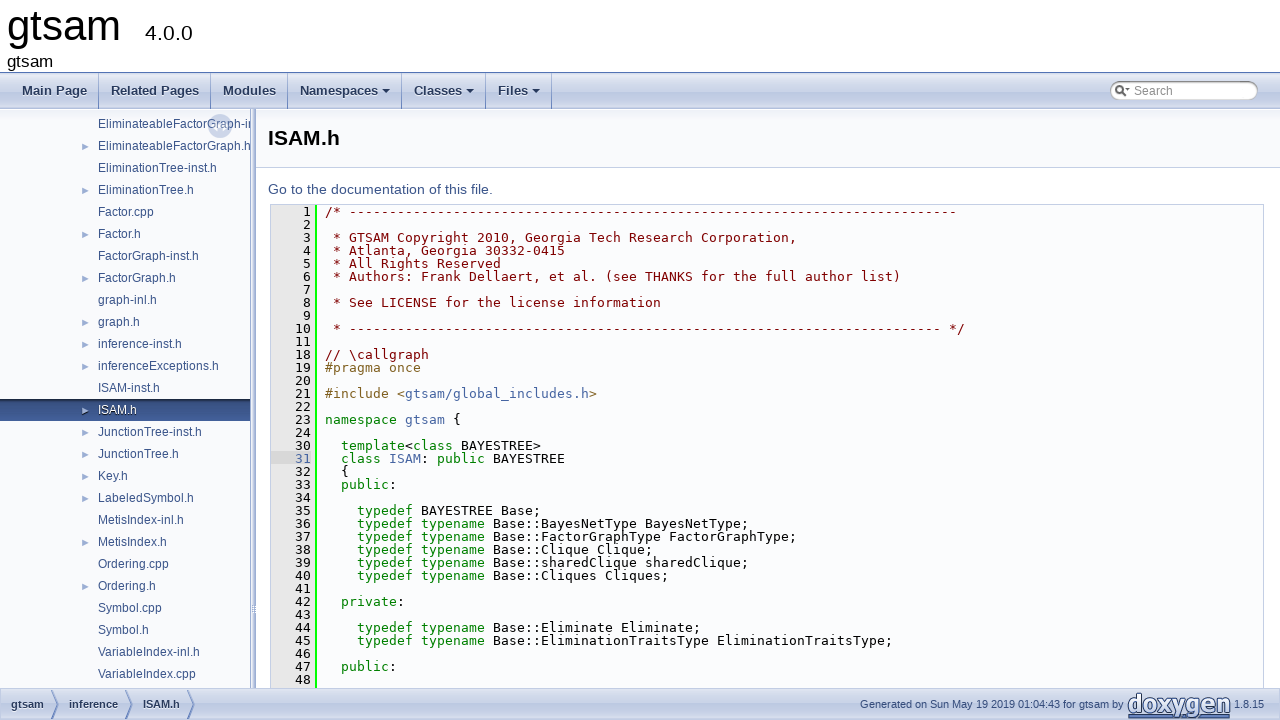

--- FILE ---
content_type: text/html; charset=utf-8
request_url: https://gtsam.org/doxygen/4.0.0/a00449_source.html
body_size: 3064
content:
<!DOCTYPE html PUBLIC "-//W3C//DTD XHTML 1.0 Transitional//EN" "https://www.w3.org/TR/xhtml1/DTD/xhtml1-transitional.dtd">
<html xmlns="http://www.w3.org/1999/xhtml">
<head>
<meta http-equiv="Content-Type" content="text/xhtml;charset=UTF-8"/>
<meta http-equiv="X-UA-Compatible" content="IE=9"/>
<meta name="generator" content="Doxygen 1.8.15"/>
<meta name="viewport" content="width=device-width, initial-scale=1"/>
<title>gtsam: /Users/dellaert/git/gtsam/gtsam/inference/ISAM.h Source File</title>
<link href="tabs.css" rel="stylesheet" type="text/css"/>
<script type="text/javascript" src="jquery.js"></script>
<script type="text/javascript" src="dynsections.js"></script>
<link href="navtree.css" rel="stylesheet" type="text/css"/>
<script type="text/javascript" src="resize.js"></script>
<script type="text/javascript" src="navtreedata.js"></script>
<script type="text/javascript" src="navtree.js"></script>
<script type="text/javascript">
/* @license magnet:?xt=urn:btih:cf05388f2679ee054f2beb29a391d25f4e673ac3&amp;dn=gpl-2.0.txt GPL-v2 */
  $(document).ready(initResizable);
/* @license-end */</script>
<link href="search/search.css" rel="stylesheet" type="text/css"/>
<script type="text/javascript" src="search/searchdata.js"></script>
<script type="text/javascript" src="search/search.js"></script>
<script type="text/x-mathjax-config">
  MathJax.Hub.Config({
    extensions: ["tex2jax.js"],
    jax: ["input/TeX","output/HTML-CSS"],
});
</script><script type="text/javascript" async="async" src="https://cdn.mathjax.org/mathjax/latest/MathJax.js"></script>
<link href="doxygen.css" rel="stylesheet" type="text/css" />
</head>
<body>
<div id="top"><!-- do not remove this div, it is closed by doxygen! -->
<div id="titlearea">
<table cellspacing="0" cellpadding="0">
 <tbody>
 <tr style="height: 56px;">
  <td id="projectalign" style="padding-left: 0.5em;">
   <div id="projectname">gtsam
   &#160;<span id="projectnumber">4.0.0</span>
   </div>
   <div id="projectbrief">gtsam</div>
  </td>
 </tr>
 </tbody>
</table>
</div>
<!-- end header part -->
<!-- Generated by Doxygen 1.8.15 -->
<script type="text/javascript">
/* @license magnet:?xt=urn:btih:cf05388f2679ee054f2beb29a391d25f4e673ac3&amp;dn=gpl-2.0.txt GPL-v2 */
var searchBox = new SearchBox("searchBox", "search",false,'Search');
/* @license-end */
</script>
<script type="text/javascript" src="menudata.js"></script>
<script type="text/javascript" src="menu.js"></script>
<script type="text/javascript">
/* @license magnet:?xt=urn:btih:cf05388f2679ee054f2beb29a391d25f4e673ac3&amp;dn=gpl-2.0.txt GPL-v2 */
$(function() {
  initMenu('',true,false,'search.php','Search');
  $(document).ready(function() { init_search(); });
});
/* @license-end */</script>
<div id="main-nav"></div>
</div><!-- top -->
<div id="side-nav" class="ui-resizable side-nav-resizable">
  <div id="nav-tree">
    <div id="nav-tree-contents">
      <div id="nav-sync" class="sync"></div>
    </div>
  </div>
  <div id="splitbar" style="-moz-user-select:none;" 
       class="ui-resizable-handle">
  </div>
</div>
<script type="text/javascript">
/* @license magnet:?xt=urn:btih:cf05388f2679ee054f2beb29a391d25f4e673ac3&amp;dn=gpl-2.0.txt GPL-v2 */
$(document).ready(function(){initNavTree('a00449_source.html','');});
/* @license-end */
</script>
<div id="doc-content">
<!-- window showing the filter options -->
<div id="MSearchSelectWindow"
     onmouseover="return searchBox.OnSearchSelectShow()"
     onmouseout="return searchBox.OnSearchSelectHide()"
     onkeydown="return searchBox.OnSearchSelectKey(event)">
</div>

<!-- iframe showing the search results (closed by default) -->
<div id="MSearchResultsWindow">
<iframe src="javascript:void(0)" frameborder="0" 
        name="MSearchResults" id="MSearchResults">
</iframe>
</div>

<div class="header">
  <div class="headertitle">
<div class="title">ISAM.h</div>  </div>
</div><!--header-->
<div class="contents">
<a href="a00449.html">Go to the documentation of this file.</a><div class="fragment"><div class="line"><a name="l00001"></a><span class="lineno">    1</span>&#160;<span class="comment">/* ----------------------------------------------------------------------------</span></div><div class="line"><a name="l00002"></a><span class="lineno">    2</span>&#160;<span class="comment"></span></div><div class="line"><a name="l00003"></a><span class="lineno">    3</span>&#160;<span class="comment"> * GTSAM Copyright 2010, Georgia Tech Research Corporation,</span></div><div class="line"><a name="l00004"></a><span class="lineno">    4</span>&#160;<span class="comment"> * Atlanta, Georgia 30332-0415</span></div><div class="line"><a name="l00005"></a><span class="lineno">    5</span>&#160;<span class="comment"> * All Rights Reserved</span></div><div class="line"><a name="l00006"></a><span class="lineno">    6</span>&#160;<span class="comment"> * Authors: Frank Dellaert, et al. (see THANKS for the full author list)</span></div><div class="line"><a name="l00007"></a><span class="lineno">    7</span>&#160;<span class="comment"></span></div><div class="line"><a name="l00008"></a><span class="lineno">    8</span>&#160;<span class="comment"> * See LICENSE for the license information</span></div><div class="line"><a name="l00009"></a><span class="lineno">    9</span>&#160;<span class="comment"></span></div><div class="line"><a name="l00010"></a><span class="lineno">   10</span>&#160;<span class="comment"> * -------------------------------------------------------------------------- */</span></div><div class="line"><a name="l00011"></a><span class="lineno">   11</span>&#160;</div><div class="line"><a name="l00018"></a><span class="lineno">   18</span>&#160;<span class="comment">// \callgraph</span></div><div class="line"><a name="l00019"></a><span class="lineno">   19</span>&#160;<span class="preprocessor">#pragma once</span></div><div class="line"><a name="l00020"></a><span class="lineno">   20</span>&#160;</div><div class="line"><a name="l00021"></a><span class="lineno">   21</span>&#160;<span class="preprocessor">#include &lt;<a class="code" href="a01076.html">gtsam/global_includes.h</a>&gt;</span></div><div class="line"><a name="l00022"></a><span class="lineno">   22</span>&#160;</div><div class="line"><a name="l00023"></a><span class="lineno">   23</span>&#160;<span class="keyword">namespace </span><a class="code" href="a01405.html">gtsam</a> {</div><div class="line"><a name="l00024"></a><span class="lineno">   24</span>&#160;</div><div class="line"><a name="l00030"></a><span class="lineno">   30</span>&#160;  <span class="keyword">template</span>&lt;<span class="keyword">class</span> BAYESTREE&gt;</div><div class="line"><a name="l00031"></a><span class="lineno"><a class="line" href="a02999.html">   31</a></span>&#160;  <span class="keyword">class </span><a class="code" href="a02999.html">ISAM</a>: <span class="keyword">public</span> BAYESTREE</div><div class="line"><a name="l00032"></a><span class="lineno">   32</span>&#160;  {</div><div class="line"><a name="l00033"></a><span class="lineno">   33</span>&#160;  <span class="keyword">public</span>:</div><div class="line"><a name="l00034"></a><span class="lineno">   34</span>&#160;</div><div class="line"><a name="l00035"></a><span class="lineno">   35</span>&#160;    <span class="keyword">typedef</span> BAYESTREE Base;</div><div class="line"><a name="l00036"></a><span class="lineno">   36</span>&#160;    <span class="keyword">typedef</span> <span class="keyword">typename</span> Base::BayesNetType BayesNetType;</div><div class="line"><a name="l00037"></a><span class="lineno">   37</span>&#160;    <span class="keyword">typedef</span> <span class="keyword">typename</span> Base::FactorGraphType FactorGraphType;</div><div class="line"><a name="l00038"></a><span class="lineno">   38</span>&#160;    <span class="keyword">typedef</span> <span class="keyword">typename</span> Base::Clique Clique;</div><div class="line"><a name="l00039"></a><span class="lineno">   39</span>&#160;    <span class="keyword">typedef</span> <span class="keyword">typename</span> Base::sharedClique sharedClique;</div><div class="line"><a name="l00040"></a><span class="lineno">   40</span>&#160;    <span class="keyword">typedef</span> <span class="keyword">typename</span> Base::Cliques Cliques;</div><div class="line"><a name="l00041"></a><span class="lineno">   41</span>&#160;</div><div class="line"><a name="l00042"></a><span class="lineno">   42</span>&#160;  <span class="keyword">private</span>:</div><div class="line"><a name="l00043"></a><span class="lineno">   43</span>&#160;</div><div class="line"><a name="l00044"></a><span class="lineno">   44</span>&#160;    <span class="keyword">typedef</span> <span class="keyword">typename</span> Base::Eliminate Eliminate;</div><div class="line"><a name="l00045"></a><span class="lineno">   45</span>&#160;    <span class="keyword">typedef</span> <span class="keyword">typename</span> Base::EliminationTraitsType EliminationTraitsType;</div><div class="line"><a name="l00046"></a><span class="lineno">   46</span>&#160;</div><div class="line"><a name="l00047"></a><span class="lineno">   47</span>&#160;  <span class="keyword">public</span>:</div><div class="line"><a name="l00048"></a><span class="lineno">   48</span>&#160;</div><div class="line"><a name="l00051"></a><span class="lineno">   51</span>&#160;</div><div class="line"><a name="l00053"></a><span class="lineno"><a class="line" href="a02999.html#a528e028d3e062171007e8f40b55fdbae">   53</a></span>&#160;    <a class="code" href="a02999.html#a528e028d3e062171007e8f40b55fdbae">ISAM</a>() {}</div><div class="line"><a name="l00054"></a><span class="lineno">   54</span>&#160;</div><div class="line"><a name="l00056"></a><span class="lineno"><a class="line" href="a02999.html#a0c7b81b104909590d1341dcfd19dadc9">   56</a></span>&#160;    <a class="code" href="a02999.html#a0c7b81b104909590d1341dcfd19dadc9">ISAM</a>(<span class="keyword">const</span> <a class="code" href="a02903.html">Base</a>&amp; bayesTree) : <a class="code" href="a02903.html">Base</a>(bayesTree) {}</div><div class="line"><a name="l00057"></a><span class="lineno">   57</span>&#160;</div><div class="line"><a name="l00061"></a><span class="lineno">   61</span>&#160;</div><div class="line"><a name="l00067"></a><span class="lineno">   67</span>&#160;    <span class="keywordtype">void</span> <a class="code" href="a02999.html#a0994a7782d39515a5c2869ef9efb65f3">update</a>(<span class="keyword">const</span> FactorGraphType&amp; newFactors, <span class="keyword">const</span> Eliminate&amp; <span class="keyword">function</span> = EliminationTraitsType::DefaultEliminate);</div><div class="line"><a name="l00068"></a><span class="lineno">   68</span>&#160;</div><div class="line"><a name="l00070"></a><span class="lineno">   70</span>&#160;    <span class="keywordtype">void</span> <a class="code" href="a02999.html#aad035c91c1fcfe5438c9816e75bb8fb3">update_internal</a>(<span class="keyword">const</span> FactorGraphType&amp; newFactors, Cliques&amp; orphans,</div><div class="line"><a name="l00071"></a><span class="lineno">   71</span>&#160;      <span class="keyword">const</span> Eliminate&amp; <span class="keyword">function</span> = EliminationTraitsType::DefaultEliminate);</div><div class="line"><a name="l00072"></a><span class="lineno">   72</span>&#160;</div><div class="line"><a name="l00074"></a><span class="lineno">   74</span>&#160;</div><div class="line"><a name="l00075"></a><span class="lineno">   75</span>&#160;  };</div><div class="line"><a name="l00076"></a><span class="lineno">   76</span>&#160;</div><div class="line"><a name="l00077"></a><span class="lineno">   77</span>&#160;}</div><div class="ttc" id="a02999_html_a0994a7782d39515a5c2869ef9efb65f3"><div class="ttname"><a href="a02999.html#a0994a7782d39515a5c2869ef9efb65f3">gtsam::ISAM::update</a></div><div class="ttdeci">void update(const FactorGraphType &amp;newFactors, const Eliminate &amp;function=EliminationTraitsType::DefaultEliminate)</div><div class="ttdoc">update the Bayes tree with a set of new factors, typically derived from measurements</div><div class="ttdef"><b>Definition:</b> ISAM-inst.h:62</div></div>
<div class="ttc" id="a02999_html_a528e028d3e062171007e8f40b55fdbae"><div class="ttname"><a href="a02999.html#a528e028d3e062171007e8f40b55fdbae">gtsam::ISAM::ISAM</a></div><div class="ttdeci">ISAM()</div><div class="ttdoc">Create an empty Bayes Tree.</div><div class="ttdef"><b>Definition:</b> ISAM.h:53</div></div>
<div class="ttc" id="a02903_html"><div class="ttname"><a href="a02903.html">gtsam::BayesTree&lt; SymbolicBayesTreeClique &gt;</a></div></div>
<div class="ttc" id="a01076_html"><div class="ttname"><a href="a01076.html">global_includes.h</a></div><div class="ttdoc">Included from all GTSAM files.</div></div>
<div class="ttc" id="a02999_html"><div class="ttname"><a href="a02999.html">gtsam::ISAM</a></div><div class="ttdoc">A Bayes tree with an update methods that implements the iSAM algorithm.</div><div class="ttdef"><b>Definition:</b> ISAM.h:31</div></div>
<div class="ttc" id="a02999_html_a0c7b81b104909590d1341dcfd19dadc9"><div class="ttname"><a href="a02999.html#a0c7b81b104909590d1341dcfd19dadc9">gtsam::ISAM::ISAM</a></div><div class="ttdeci">ISAM(const Base &amp;bayesTree)</div><div class="ttdoc">Copy constructor.</div><div class="ttdef"><b>Definition:</b> ISAM.h:56</div></div>
<div class="ttc" id="a01405_html"><div class="ttname"><a href="a01405.html">gtsam</a></div><div class="ttdoc">Global functions in a separate testing namespace.</div><div class="ttdef"><b>Definition:</b> chartTesting.h:28</div></div>
<div class="ttc" id="a02999_html_aad035c91c1fcfe5438c9816e75bb8fb3"><div class="ttname"><a href="a02999.html#aad035c91c1fcfe5438c9816e75bb8fb3">gtsam::ISAM::update_internal</a></div><div class="ttdeci">void update_internal(const FactorGraphType &amp;newFactors, Cliques &amp;orphans, const Eliminate &amp;function=EliminationTraitsType::DefaultEliminate)</div><div class="ttdoc">update_internal provides access to list of orphans for drawing purposes</div><div class="ttdef"><b>Definition:</b> ISAM-inst.h:27</div></div>
</div><!-- fragment --></div><!-- contents -->
</div><!-- doc-content -->
<!-- start footer part -->
<div id="nav-path" class="navpath"><!-- id is needed for treeview function! -->
  <ul>
    <li class="navelem"><a class="el" href="dir_bfc28a2d5821421c95e1320e4031f515.html">gtsam</a></li><li class="navelem"><a class="el" href="dir_169eaf73225633059c1416b195c6cb0d.html">inference</a></li><li class="navelem"><a class="el" href="a00449.html">ISAM.h</a></li>
    <li class="footer">Generated on Sun May 19 2019 01:04:43 for gtsam by
    <a href="http://www.doxygen.org/index.html">
    <img class="footer" src="doxygen.png" alt="doxygen"/></a> 1.8.15 </li>
  </ul>
</div>
</body>
</html>


--- FILE ---
content_type: application/javascript; charset=utf-8
request_url: https://gtsam.org/doxygen/4.0.0/menudata.js
body_size: 1129
content:
/*
@ @licstart  The following is the entire license notice for the
JavaScript code in this file.

Copyright (C) 1997-2017 by Dimitri van Heesch

This program is free software; you can redistribute it and/or modify
it under the terms of the GNU General Public License as published by
the Free Software Foundation; either version 2 of the License, or
(at your option) any later version.

This program is distributed in the hope that it will be useful,
but WITHOUT ANY WARRANTY; without even the implied warranty of
 MERCHANTABILITY or FITNESS FOR A PARTICULAR PURPOSE.  See the
 GNU General Public License for more details.

You should have received a copy of the GNU General Public License along
with this program; if not, write to the Free Software Foundation, Inc.,
51 Franklin Street, Fifth Floor, Boston, MA 02110-1301 USA.

@licend  The above is the entire license notice
for the JavaScript code in this file
*/
var menudata={children:[
{text:"Main Page",url:"index.html"},
{text:"Related Pages",url:"pages.html"},
{text:"Modules",url:"modules.html"},
{text:"Namespaces",url:"namespaces.html",children:[
{text:"Namespace List",url:"namespaces.html"},
{text:"Namespace Members",url:"namespacemembers.html",children:[
{text:"All",url:"namespacemembers.html",children:[
{text:"a",url:"namespacemembers.html#index_a"},
{text:"b",url:"namespacemembers_b.html#index_b"},
{text:"c",url:"namespacemembers_c.html#index_c"},
{text:"d",url:"namespacemembers_d.html#index_d"},
{text:"e",url:"namespacemembers_e.html#index_e"},
{text:"f",url:"namespacemembers_f.html#index_f"},
{text:"g",url:"namespacemembers_g.html#index_g"},
{text:"h",url:"namespacemembers_h.html#index_h"},
{text:"i",url:"namespacemembers_i.html#index_i"},
{text:"k",url:"namespacemembers_k.html#index_k"},
{text:"l",url:"namespacemembers_l.html#index_l"},
{text:"m",url:"namespacemembers_m.html#index_m"},
{text:"n",url:"namespacemembers_n.html#index_n"},
{text:"o",url:"namespacemembers_o.html#index_o"},
{text:"p",url:"namespacemembers_p.html#index_p"},
{text:"q",url:"namespacemembers_q.html#index_q"},
{text:"r",url:"namespacemembers_r.html#index_r"},
{text:"s",url:"namespacemembers_s.html#index_s"},
{text:"t",url:"namespacemembers_t.html#index_t"},
{text:"v",url:"namespacemembers_v.html#index_v"},
{text:"w",url:"namespacemembers_w.html#index_w"},
{text:"z",url:"namespacemembers_z.html#index_z"}]},
{text:"Functions",url:"namespacemembers_func.html",children:[
{text:"a",url:"namespacemembers_func.html#index_a"},
{text:"b",url:"namespacemembers_func_b.html#index_b"},
{text:"c",url:"namespacemembers_func_c.html#index_c"},
{text:"d",url:"namespacemembers_func_d.html#index_d"},
{text:"e",url:"namespacemembers_func_e.html#index_e"},
{text:"f",url:"namespacemembers_func_f.html#index_f"},
{text:"g",url:"namespacemembers_func_g.html#index_g"},
{text:"h",url:"namespacemembers_func_h.html#index_h"},
{text:"i",url:"namespacemembers_func_i.html#index_i"},
{text:"l",url:"namespacemembers_func_l.html#index_l"},
{text:"m",url:"namespacemembers_func_m.html#index_m"},
{text:"n",url:"namespacemembers_func_n.html#index_n"},
{text:"o",url:"namespacemembers_func_o.html#index_o"},
{text:"p",url:"namespacemembers_func_p.html#index_p"},
{text:"q",url:"namespacemembers_func_q.html#index_q"},
{text:"r",url:"namespacemembers_func_r.html#index_r"},
{text:"s",url:"namespacemembers_func_s.html#index_s"},
{text:"t",url:"namespacemembers_func_t.html#index_t"},
{text:"v",url:"namespacemembers_func_v.html#index_v"},
{text:"w",url:"namespacemembers_func_w.html#index_w"},
{text:"z",url:"namespacemembers_func_z.html#index_z"}]},
{text:"Variables",url:"namespacemembers_vars.html"},
{text:"Typedefs",url:"namespacemembers_type.html"},
{text:"Enumerations",url:"namespacemembers_enum.html"},
{text:"Enumerator",url:"namespacemembers_eval.html"}]}]},
{text:"Classes",url:"annotated.html",children:[
{text:"Class List",url:"annotated.html"},
{text:"Class Index",url:"classes.html"},
{text:"Class Hierarchy",url:"hierarchy.html"},
{text:"Class Members",url:"functions.html",children:[
{text:"All",url:"functions.html",children:[
{text:":",url:"functions.html#index_:"},
{text:"_",url:"functions__.html#index__5F"},
{text:"a",url:"functions_a.html#index_a"},
{text:"b",url:"functions_b.html#index_b"},
{text:"c",url:"functions_c.html#index_c"},
{text:"d",url:"functions_d.html#index_d"},
{text:"e",url:"functions_e.html#index_e"},
{text:"f",url:"functions_f.html#index_f"},
{text:"g",url:"functions_g.html#index_g"},
{text:"h",url:"functions_h.html#index_h"},
{text:"i",url:"functions_i.html#index_i"},
{text:"j",url:"functions_j.html#index_j"},
{text:"k",url:"functions_k.html#index_k"},
{text:"l",url:"functions_l.html#index_l"},
{text:"m",url:"functions_m.html#index_m"},
{text:"n",url:"functions_n.html#index_n"},
{text:"o",url:"functions_o.html#index_o"},
{text:"p",url:"functions_p.html#index_p"},
{text:"q",url:"functions_q.html#index_q"},
{text:"r",url:"functions_r.html#index_r"},
{text:"s",url:"functions_s.html#index_s"},
{text:"t",url:"functions_t.html#index_t"},
{text:"u",url:"functions_u.html#index_u"},
{text:"v",url:"functions_v.html#index_v"},
{text:"w",url:"functions_w.html#index_w"},
{text:"x",url:"functions_x.html#index_x"},
{text:"y",url:"functions_y.html#index_y"},
{text:"z",url:"functions_z.html#index_z"},
{text:"~",url:"functions_~.html#index__7E"}]},
{text:"Functions",url:"functions_func.html",children:[
{text:"_",url:"functions_func.html#index__5F"},
{text:"a",url:"functions_func_a.html#index_a"},
{text:"b",url:"functions_func_b.html#index_b"},
{text:"c",url:"functions_func_c.html#index_c"},
{text:"d",url:"functions_func_d.html#index_d"},
{text:"e",url:"functions_func_e.html#index_e"},
{text:"f",url:"functions_func_f.html#index_f"},
{text:"g",url:"functions_func_g.html#index_g"},
{text:"h",url:"functions_func_h.html#index_h"},
{text:"i",url:"functions_func_i.html#index_i"},
{text:"j",url:"functions_func_j.html#index_j"},
{text:"k",url:"functions_func_k.html#index_k"},
{text:"l",url:"functions_func_l.html#index_l"},
{text:"m",url:"functions_func_m.html#index_m"},
{text:"n",url:"functions_func_n.html#index_n"},
{text:"o",url:"functions_func_o.html#index_o"},
{text:"p",url:"functions_func_p.html#index_p"},
{text:"q",url:"functions_func_q.html#index_q"},
{text:"r",url:"functions_func_r.html#index_r"},
{text:"s",url:"functions_func_s.html#index_s"},
{text:"t",url:"functions_func_t.html#index_t"},
{text:"u",url:"functions_func_u.html#index_u"},
{text:"v",url:"functions_func_v.html#index_v"},
{text:"w",url:"functions_func_w.html#index_w"},
{text:"x",url:"functions_func_x.html#index_x"},
{text:"y",url:"functions_func_y.html#index_y"},
{text:"z",url:"functions_func_z.html#index_z"},
{text:"~",url:"functions_func_~.html#index__7E"}]},
{text:"Variables",url:"functions_vars.html",children:[
{text:"a",url:"functions_vars.html#index_a"},
{text:"b",url:"functions_vars_b.html#index_b"},
{text:"c",url:"functions_vars_c.html#index_c"},
{text:"d",url:"functions_vars_d.html#index_d"},
{text:"e",url:"functions_vars_e.html#index_e"},
{text:"f",url:"functions_vars_f.html#index_f"},
{text:"g",url:"functions_vars_g.html#index_g"},
{text:"h",url:"functions_vars_h.html#index_h"},
{text:"i",url:"functions_vars_i.html#index_i"},
{text:"k",url:"functions_vars_k.html#index_k"},
{text:"l",url:"functions_vars_l.html#index_l"},
{text:"m",url:"functions_vars_m.html#index_m"},
{text:"n",url:"functions_vars_n.html#index_n"},
{text:"o",url:"functions_vars_o.html#index_o"},
{text:"p",url:"functions_vars_p.html#index_p"},
{text:"r",url:"functions_vars_r.html#index_r"},
{text:"s",url:"functions_vars_s.html#index_s"},
{text:"t",url:"functions_vars_t.html#index_t"},
{text:"u",url:"functions_vars_u.html#index_u"},
{text:"v",url:"functions_vars_v.html#index_v"},
{text:"w",url:"functions_vars_w.html#index_w"},
{text:"z",url:"functions_vars_z.html#index_z"}]},
{text:"Typedefs",url:"functions_type.html",children:[
{text:"b",url:"functions_type.html#index_b"},
{text:"c",url:"functions_type_c.html#index_c"},
{text:"d",url:"functions_type_d.html#index_d"},
{text:"e",url:"functions_type_e.html#index_e"},
{text:"f",url:"functions_type_f.html#index_f"},
{text:"i",url:"functions_type_i.html#index_i"},
{text:"j",url:"functions_type_j.html#index_j"},
{text:"k",url:"functions_type_k.html#index_k"},
{text:"l",url:"functions_type_l.html#index_l"},
{text:"m",url:"functions_type_m.html#index_m"},
{text:"n",url:"functions_type_n.html#index_n"},
{text:"o",url:"functions_type_o.html#index_o"},
{text:"p",url:"functions_type_p.html#index_p"},
{text:"r",url:"functions_type_r.html#index_r"},
{text:"s",url:"functions_type_s.html#index_s"},
{text:"t",url:"functions_type_t.html#index_t"},
{text:"u",url:"functions_type_u.html#index_u"},
{text:"v",url:"functions_type_v.html#index_v"},
{text:"z",url:"functions_type_z.html#index_z"}]},
{text:"Enumerations",url:"functions_enum.html"},
{text:"Enumerator",url:"functions_eval.html"},
{text:"Related Functions",url:"functions_rela.html",children:[
{text:":",url:"functions_rela.html#index_:"},
{text:"b",url:"functions_rela.html#index_b"},
{text:"e",url:"functions_rela.html#index_e"},
{text:"o",url:"functions_rela.html#index_o"}]}]}]},
{text:"Files",url:"files.html",children:[
{text:"File List",url:"files.html"},
{text:"File Members",url:"globals.html",children:[
{text:"All",url:"globals.html"},
{text:"Macros",url:"globals_defs.html"}]}]}]}


--- FILE ---
content_type: application/javascript; charset=utf-8
request_url: https://gtsam.org/doxygen/4.0.0/dir_bfc28a2d5821421c95e1320e4031f515.js
body_size: -71
content:
var dir_bfc28a2d5821421c95e1320e4031f515 =
[
    [ "base", "dir_59d8fae67ebcec1514e0f6d4ea576047.html", "dir_59d8fae67ebcec1514e0f6d4ea576047" ],
    [ "discrete", "dir_20686f9fbb87ff6485e15cdc5f2b7011.html", "dir_20686f9fbb87ff6485e15cdc5f2b7011" ],
    [ "geometry", "dir_be4965403b556e5d04a57d44231dfb01.html", "dir_be4965403b556e5d04a57d44231dfb01" ],
    [ "inference", "dir_169eaf73225633059c1416b195c6cb0d.html", "dir_169eaf73225633059c1416b195c6cb0d" ],
    [ "linear", "dir_8b9ec42722111795f76d34c6471319a6.html", "dir_8b9ec42722111795f76d34c6471319a6" ],
    [ "navigation", "dir_57fcdbb68a7ed4352200f5cc9c5d1fe3.html", "dir_57fcdbb68a7ed4352200f5cc9c5d1fe3" ],
    [ "nonlinear", "dir_88adea47575c2d5c40d4070390572b66.html", "dir_88adea47575c2d5c40d4070390572b66" ],
    [ "sam", "dir_1ce53dc14c347e490e16ecaf87fe4631.html", "dir_1ce53dc14c347e490e16ecaf87fe4631" ],
    [ "slam", "dir_323e70a1eef083399c870cf8a6035771.html", "dir_323e70a1eef083399c870cf8a6035771" ],
    [ "symbolic", "dir_0e8eb460b7f775f5eda250a12ea9d76a.html", "dir_0e8eb460b7f775f5eda250a12ea9d76a" ],
    [ "global_includes.h", "a01076.html", null ],
    [ "precompiled_header.cpp", "a01085.html", null ],
    [ "precompiled_header.h", "a01088.html", null ]
];

--- FILE ---
content_type: application/javascript; charset=utf-8
request_url: https://gtsam.org/doxygen/4.0.0/dir_169eaf73225633059c1416b195c6cb0d.js
body_size: 490
content:
var dir_169eaf73225633059c1416b195c6cb0d =
[
    [ "BayesNet-inst.h", "a00377_source.html", null ],
    [ "BayesNet.h", "a00380.html", [
      [ "BayesNet", "a02879.html", "a02879" ]
    ] ],
    [ "BayesTree-inst.h", "a00383_source.html", null ],
    [ "BayesTree.cpp", "a00386.html", null ],
    [ "BayesTree.h", "a00389.html", [
      [ "FactorGraph", "a02887.html", "a02887" ],
      [ "EliminatableClusterTree", "a02891.html", "a02891" ],
      [ "BayesTreeCliqueStats", "a02895.html", "a02895" ],
      [ "BayesTreeCliqueData", "a02899.html", "a02899" ],
      [ "BayesTree", "a02903.html", "a02903" ],
      [ "BayesTreeOrphanWrapper", "a02907.html", "a02907" ]
    ] ],
    [ "BayesTreeCliqueBase-inst.h", "a00392.html", null ],
    [ "BayesTreeCliqueBase.h", "a00395.html", [
      [ "BayesTree", "a02903.html", "a02903" ],
      [ "EliminationTraits", "a02911.html", null ],
      [ "BayesTreeCliqueBase", "a02915.html", "a02915" ]
    ] ],
    [ "ClusterTree-inst.h", "a00398_source.html", null ],
    [ "ClusterTree.h", "a00401_source.html", null ],
    [ "Conditional-inst.h", "a00404_source.html", null ],
    [ "Conditional.h", "a00407.html", [
      [ "Conditional", "a02935.html", "a02935" ]
    ] ],
    [ "EliminateableFactorGraph-inst.h", "a00410_source.html", null ],
    [ "EliminateableFactorGraph.h", "a00413.html", [
      [ "EliminationTraits", "a02911.html", null ],
      [ "EliminateableFactorGraph", "a02939.html", "a02939" ]
    ] ],
    [ "EliminationTree-inst.h", "a00416_source.html", null ],
    [ "EliminationTree.h", "a00419.html", [
      [ "EliminationTree", "a02943.html", "a02943" ],
      [ "Node", "a02947.html", "a02947" ]
    ] ],
    [ "Factor.cpp", "a00422.html", null ],
    [ "Factor.h", "a00425.html", "a00425" ],
    [ "FactorGraph-inst.h", "a00428_source.html", null ],
    [ "FactorGraph.h", "a00431.html", [
      [ "BayesTree", "a02903.html", "a02903" ],
      [ "CRefCallPushBack", "a02955.html", "a02955" ],
      [ "RefCallPushBack", "a02959.html", "a02959" ],
      [ "CRefCallAddCopy", "a02963.html", "a02963" ],
      [ "FactorGraph", "a02887.html", "a02887" ]
    ] ],
    [ "graph-inl.h", "a00434_source.html", null ],
    [ "graph.h", "a00437.html", "a00437" ],
    [ "inference-inst.h", "a00440.html", "a00440" ],
    [ "inferenceExceptions.h", "a00443.html", [
      [ "InconsistentEliminationRequested", "a02995.html", "a02995" ]
    ] ],
    [ "ISAM-inst.h", "a00446_source.html", null ],
    [ "ISAM.h", "a00449.html", [
      [ "ISAM", "a02999.html", "a02999" ]
    ] ],
    [ "JunctionTree-inst.h", "a00452.html", [
      [ "ConstructorTraversalData", "a03003.html", "a03003" ],
      [ "SymbolicFactors", "a03007.html", null ]
    ] ],
    [ "JunctionTree.h", "a00455.html", [
      [ "EliminationTree", "a02943.html", "a02943" ],
      [ "JunctionTree", "a03011.html", "a03011" ]
    ] ],
    [ "Key.h", "a00461.html", "a00461" ],
    [ "LabeledSymbol.h", "a00467.html", "a00467" ],
    [ "MetisIndex-inl.h", "a00470.html", null ],
    [ "MetisIndex.h", "a00473.html", [
      [ "MetisIndex", "a03027.html", "a03027" ]
    ] ],
    [ "Ordering.cpp", "a00476.html", null ],
    [ "Ordering.h", "a00479.html", [
      [ "Ordering", "a03031.html", "a03031" ],
      [ "traits< Ordering >", "a03035.html", null ]
    ] ],
    [ "Symbol.cpp", "a00482.html", null ],
    [ "Symbol.h", "a06513_source.html", null ],
    [ "VariableIndex-inl.h", "a00488.html", null ],
    [ "VariableIndex.cpp", "a00491.html", null ],
    [ "VariableIndex.h", "a00494.html", [
      [ "VariableIndex", "a03047.html", "a03047" ],
      [ "traits< VariableIndex >", "a03051.html", null ]
    ] ],
    [ "VariableSlots.cpp", "a00497.html", null ],
    [ "VariableSlots.h", "a00500.html", [
      [ "VariableSlots", "a03055.html", "a03055" ],
      [ "traits< VariableSlots >", "a03059.html", null ]
    ] ]
];

--- FILE ---
content_type: application/javascript; charset=utf-8
request_url: https://gtsam.org/doxygen/4.0.0/navtreedata.js
body_size: 1324
content:
/*
@ @licstart  The following is the entire license notice for the
JavaScript code in this file.

Copyright (C) 1997-2017 by Dimitri van Heesch

This program is free software; you can redistribute it and/or modify
it under the terms of the GNU General Public License as published by
the Free Software Foundation; either version 2 of the License, or
(at your option) any later version.

This program is distributed in the hope that it will be useful,
but WITHOUT ANY WARRANTY; without even the implied warranty of
 MERCHANTABILITY or FITNESS FOR A PARTICULAR PURPOSE.  See the
 GNU General Public License for more details.

You should have received a copy of the GNU General Public License along
with this program; if not, write to the Free Software Foundation, Inc.,
51 Franklin Street, Fifth Floor, Boston, MA 02110-1301 USA.

@licend  The above is the entire license notice
for the JavaScript code in this file
*/
var NAVTREE =
[
  [ "gtsam", "index.html", [
    [ "Creating new factor and variable types", "index.html#new_factor_variable_types", null ],
    [ "Deprecated List", "a01394.html", null ],
    [ "Modules", "modules.html", "modules" ],
    [ "Namespaces", "namespaces.html", [
      [ "Namespace List", "namespaces.html", "namespaces_dup" ],
      [ "Namespace Members", "namespacemembers.html", [
        [ "All", "namespacemembers.html", "namespacemembers_dup" ],
        [ "Functions", "namespacemembers_func.html", "namespacemembers_func" ],
        [ "Variables", "namespacemembers_vars.html", null ],
        [ "Typedefs", "namespacemembers_type.html", null ],
        [ "Enumerations", "namespacemembers_enum.html", null ],
        [ "Enumerator", "namespacemembers_eval.html", null ]
      ] ]
    ] ],
    [ "Classes", "annotated.html", [
      [ "Class List", "annotated.html", "annotated_dup" ],
      [ "Class Index", "classes.html", null ],
      [ "Class Hierarchy", "hierarchy.html", "hierarchy" ],
      [ "Class Members", "functions.html", [
        [ "All", "functions.html", "functions_dup" ],
        [ "Functions", "functions_func.html", "functions_func" ],
        [ "Variables", "functions_vars.html", "functions_vars" ],
        [ "Typedefs", "functions_type.html", "functions_type" ],
        [ "Enumerations", "functions_enum.html", null ],
        [ "Enumerator", "functions_eval.html", null ],
        [ "Related Functions", "functions_rela.html", null ]
      ] ]
    ] ],
    [ "Files", "files.html", [
      [ "File List", "files.html", "files_dup" ],
      [ "File Members", "globals.html", [
        [ "All", "globals.html", null ],
        [ "Macros", "globals_defs.html", null ]
      ] ]
    ] ]
  ] ]
];

var NAVTREEINDEX =
[
".html",
"a00089.html#adc9911aad16c4c0c3d7beb2826aba812",
"a00272.html",
"a00578.html#a37760d3ca31c6d8d60a3a2a17babc3a4",
"a00908_source.html",
"a01250.html",
"a01995.html#a7bdfc04331d4dfed775b85b7b66fd1e6",
"a02183.html#a18248dd8856d89f5182e759f3020c0b5",
"a02339.html#a24bbe690a67380a6b18e574c590a1927",
"a02439.html#ac1a47e8c6e845d3f8e7d88f2f94d4bd5",
"a02583.html#a25401e9c36e2b054c78e3c78d629d331",
"a02739.html#a5053c2175c8196161d484e86846e0abb",
"a02887.html#a7b0873f24893a29e260ef5199df3cbd7",
"a02943.html#a0d5c769b08d584c53439805f1bdccd38",
"a03071.html#aaf89a0779d5178909dde7cb02ca01010",
"a03151.html#af4092d8ce0f4f682f6fdde3e1ace4484",
"a03231.html#a257325db2c69696801b745e7557428ed",
"a03335.html#a352438728a90d7232245b3f33e8c9bbe",
"a03411.html#ac98d07dd8f7b70e16ccb9a01abf56b9c",
"a03519.html#ac290e4fa241ce8f6a7a1c94e6f2fccb8",
"a03639.html#add3883c2df337aa134c62dd34460e1e9",
"a03703.html#a81ae35738ad39271258c17c257a652ef",
"a03795.html#a0c65b6074d4316626d7df9d84d74d2d9",
"a03891.html#a973fddc04910ed8118ba5755123f70cf",
"a04043.html#a1701c62175b4e30c8c1df8159764480c",
"a04107.html#a7f842cee894523ae75950e1999229ff9",
"a04219.html#a2ba8bfb584aa5d3a8e10264630fea7cc",
"a04347.html#a05b7023f15930d29766dc5caf6a58d13",
"a04419.html#a4e841936895b50296bf7ca89a456690b",
"a04507.html#ac98d07dd8f7b70e16ccb9a01abf56b9c",
"a04611.html#a7126927eeb877863f6da3e3328deca51",
"functions_type.html"
];

var SYNCONMSG = 'click to disable panel synchronisation';
var SYNCOFFMSG = 'click to enable panel synchronisation';

--- FILE ---
content_type: application/javascript; charset=utf-8
request_url: https://gtsam.org/doxygen/4.0.0/navtreeindex2.js
body_size: 2546
content:
var NAVTREEINDEX2 =
{
"a00272.html":[5,0,0,2,18],
"a00272_source.html":[5,0,0,2,18],
"a00278_source.html":[5,0,0,2,19],
"a00284_source.html":[5,0,0,2,20],
"a00287.html":[5,0,0,2,21],
"a00287_source.html":[5,0,0,2,21],
"a00290.html":[5,0,0,2,22],
"a00290_source.html":[5,0,0,2,22],
"a00293.html":[5,0,0,2,23],
"a00293_source.html":[5,0,0,2,23],
"a00296.html":[5,0,0,2,24],
"a00296.html#a04244016af43048cedf8df2006ccda45":[5,0,0,2,24,1],
"a00296.html#a5973516e4af8db350dbaadb98de53a2a":[5,0,0,2,24,0],
"a00296.html#a93d4e38a582b6f32fc4f301df10721d5":[5,0,0,2,24,2],
"a00296.html#aaca17bb555bb1993e5e821aee707bd75":[5,0,0,2,24,5],
"a00296.html#aec9655d963c3776bbf707f74c59989dc":[5,0,0,2,24,6],
"a00296.html#afd1282dfb080cb393ae60188b4582cb2":[5,0,0,2,24,3],
"a00296.html#afee4e6aa4aba9b6a6b421ddd75b52dfc":[5,0,0,2,24,4],
"a00299.html":[5,0,0,2,25],
"a00299.html#a04244016af43048cedf8df2006ccda45":[5,0,0,2,25,5],
"a00299.html#a5973516e4af8db350dbaadb98de53a2a":[5,0,0,2,25,4],
"a00299.html#a81fc38b03aa0f34ee1ea668aa7c3ac06":[5,0,0,2,25,3],
"a00299.html#a93d4e38a582b6f32fc4f301df10721d5":[5,0,0,2,25,6],
"a00299.html#aad0ea5ed2ef42b81b4320e1edce387b0":[5,0,0,2,25,9],
"a00299.html#aea758f150791443afe1191868963b4e1":[5,0,0,2,25,2],
"a00299.html#aec9655d963c3776bbf707f74c59989dc":[5,0,0,2,25,10],
"a00299.html#afd1282dfb080cb393ae60188b4582cb2":[5,0,0,2,25,7],
"a00299.html#afee4e6aa4aba9b6a6b421ddd75b52dfc":[5,0,0,2,25,8],
"a00299_source.html":[5,0,0,2,25],
"a00302.html":[5,0,0,2,26],
"a00302.html#a7dc820e4e47218768f104b43a184a1bd":[5,0,0,2,26,2],
"a00302.html#a86bf6ed2ffb0ecc42a7deb8922f4ca4f":[5,0,0,2,26,0],
"a00302.html#aa0cf4b44adc94a39066254a3ea63fbef":[5,0,0,2,26,6],
"a00302.html#aa42f7ec660b7353de39f9c86a26711cc":[5,0,0,2,26,1],
"a00302.html#abb52bb00c68909fc1147e5d112e8c2ae":[5,0,0,2,26,4],
"a00302.html#ac37b6f807985ffd25217e33f6136fe58":[5,0,0,2,26,3],
"a00302.html#ac70fc23d4149c33874a82a4de29b13f4":[5,0,0,2,26,5],
"a00305.html":[5,0,0,2,27],
"a00305.html#a7dc820e4e47218768f104b43a184a1bd":[5,0,0,2,27,8],
"a00305.html#a86bf6ed2ffb0ecc42a7deb8922f4ca4f":[5,0,0,2,27,6],
"a00305.html#aa0cf4b44adc94a39066254a3ea63fbef":[5,0,0,2,27,11],
"a00305.html#aa42f7ec660b7353de39f9c86a26711cc":[5,0,0,2,27,7],
"a00305.html#abb52bb00c68909fc1147e5d112e8c2ae":[5,0,0,2,27,10],
"a00305.html#ac37b6f807985ffd25217e33f6136fe58":[5,0,0,2,27,9],
"a00305.html#ac387ee14e9f8e8dc341a6f58330241eb":[5,0,0,2,27,5],
"a00305_source.html":[5,0,0,2,27],
"a00308.html":[5,0,0,2,28],
"a00308.html#a2d5f3d592b1eb52ab4bf4d34003178f0":[5,0,0,2,28,0],
"a00308.html#ad6efe09721c5221b12b7a3437f0a2bee":[5,0,0,2,28,1],
"a00311.html":[5,0,0,2,29],
"a00311.html#a2d5f3d592b1eb52ab4bf4d34003178f0":[5,0,0,2,29,6],
"a00311.html#a4b78f4db0e05f3ca838ee4da6187710e":[5,0,0,2,29,7],
"a00311_source.html":[5,0,0,2,29],
"a00314.html":[5,0,0,2,30],
"a00314.html#a10a8e9793b8e0d234fb0c83b17a2f5bc":[5,0,0,2,30,1],
"a00314.html#a7c070c867687a63dc5da15b6f1d12004":[5,0,0,2,30,2],
"a00314.html#a891b86d18e20f6432e14a4774d387f2a":[5,0,0,2,30,0],
"a00317.html":[5,0,0,2,31],
"a00317.html#a129e0259e63b71905155066a55daedcd":[5,0,0,2,31,7],
"a00317.html#aefb606eb24889c0f418acf1515a2c723":[5,0,0,2,31,8],
"a00317_source.html":[5,0,0,2,31],
"a00320.html":[5,0,0,2,32],
"a00320.html#a59e2c1120d40da6062c03ab31e869065":[5,0,0,2,32,2],
"a00320.html#a8bc3bac5757609822e568dc98245afcb":[5,0,0,2,32,1],
"a00320_source.html":[5,0,0,2,32],
"a00323.html":[5,0,0,2,33],
"a00326.html":[5,0,0,2,34],
"a00326_source.html":[5,0,0,2,34],
"a00329.html":[5,0,0,2,35],
"a00329.html#a59e7b1c395b14af00409d9ca3ee4a687":[5,0,0,2,35,1],
"a00329.html#aff82ceb2b15cc6592d74bc48a8542588":[5,0,0,2,35,0],
"a00332.html":[5,0,0,2,36],
"a00332.html#a59e7b1c395b14af00409d9ca3ee4a687":[5,0,0,2,36,6],
"a00332.html#ac6b3f5317aa58b98067f9e435996e93e":[5,0,0,2,36,5],
"a00332_source.html":[5,0,0,2,36],
"a00335.html":[5,0,0,2,37],
"a00338.html":[5,0,0,2,38],
"a00341.html":[5,0,0,2,39],
"a00341.html#a436ecbd806af9fb8665657f1b4b01ed6":[5,0,0,2,39,0],
"a00344.html":[5,0,0,2,40],
"a00344.html#a436ecbd806af9fb8665657f1b4b01ed6":[5,0,0,2,40,5],
"a00344.html#ab314b48e64ff3d3be5f45aa214370438":[5,0,0,2,40,4],
"a00344_source.html":[5,0,0,2,40],
"a00347.html":[5,0,0,2,41],
"a00350.html":[5,0,0,2,42],
"a00350_source.html":[5,0,0,2,42],
"a00356.html":[5,0,0,2,43],
"a00356_source.html":[5,0,0,2,43],
"a00359.html":[5,0,0,2,44],
"a00359.html#a09d991e9b00018b509b7bc8ba62833d1":[5,0,0,2,44,0],
"a00362.html":[5,0,0,2,45],
"a00362.html#a149dc71bfd2f69964eb40ceabd92af59":[5,0,0,2,45,3],
"a00362_source.html":[5,0,0,2,45],
"a00368.html":[5,0,0,2,46],
"a00368.html#a0493526601a58e173f8c0646ed302739":[5,0,0,2,46,12],
"a00368.html#a22a9a20bbbd347f4cf2a7153a5d43ec4":[5,0,0,2,46,13],
"a00368.html#a2fa35400ef37861ce74067b6a38884ba":[5,0,0,2,46,9],
"a00368.html#a411dabe6c9ac15c22af2a31f313c8476":[5,0,0,2,46,17],
"a00368.html#a4b0057879b0c5f323185452b0d1a4232":[5,0,0,2,46,5],
"a00368.html#a668fff4982774156e2377961e6c88076":[5,0,0,2,46,15],
"a00368.html#a693d050510d4b6eb17c2026871f388cf":[5,0,0,2,46,6],
"a00368.html#a8d52d7d8a5e5c8d7318ce95ee57e9cfa":[5,0,0,2,46,14],
"a00368.html#a9a1b9142d14816177bd75ae73b3f51af":[5,0,0,2,46,7],
"a00368.html#aaa4438c0bf582abf1b5d7aab882eb55f":[5,0,0,2,46,10],
"a00368.html#ac899a47d8956881aea8b3fe594839d60":[5,0,0,2,46,16],
"a00368.html#ae7b725c367246edb1beea32060fd50f7":[5,0,0,2,46,11],
"a00368.html#afd76f4999d5ac79b85c4271943e9251f":[5,0,0,2,46,8],
"a00368_source.html":[5,0,0,2,46],
"a00374_source.html":[5,0,0,2,47],
"a00377_source.html":[5,0,0,3,0],
"a00380.html":[5,0,0,3,1],
"a00380_source.html":[5,0,0,3,1],
"a00383_source.html":[5,0,0,3,2],
"a00386.html":[5,0,0,3,3],
"a00389.html":[5,0,0,3,4],
"a00389_source.html":[5,0,0,3,4],
"a00392.html":[5,0,0,3,5],
"a00392_source.html":[5,0,0,3,5],
"a00395.html":[5,0,0,3,6],
"a00395_source.html":[5,0,0,3,6],
"a00398_source.html":[5,0,0,3,7],
"a00401_source.html":[5,0,0,3,8],
"a00404_source.html":[5,0,0,3,9],
"a00407.html":[5,0,0,3,10],
"a00407_source.html":[5,0,0,3,10],
"a00410_source.html":[5,0,0,3,11],
"a00413.html":[5,0,0,3,12],
"a00413_source.html":[5,0,0,3,12],
"a00416_source.html":[5,0,0,3,13],
"a00419.html":[5,0,0,3,14],
"a00419_source.html":[5,0,0,3,14],
"a00422.html":[5,0,0,3,15],
"a00425.html":[5,0,0,3,16],
"a00425.html#a3691936bb30a93d5dfe6b7119e9f6a9b":[5,0,0,3,16,2],
"a00425.html#a906613fce5832b78c1300f2403cce5c3":[5,0,0,3,16,1],
"a00425_source.html":[5,0,0,3,16],
"a00428_source.html":[5,0,0,3,17],
"a00431.html":[5,0,0,3,18],
"a00431_source.html":[5,0,0,3,18],
"a00434_source.html":[5,0,0,3,19],
"a00437.html":[5,0,0,3,20],
"a00437.html#a18a265afdea057ea54be10262396be12":[5,0,0,3,20,7],
"a00437.html#a1b842552ac2cc75cc74e65896efc7e55":[5,0,0,3,20,3],
"a00437.html#a3453247aec1d8b4642947ffd4bca426b":[5,0,0,3,20,8],
"a00437.html#a62b34d6038ccdfa84d8a5bb0c15328b1":[5,0,0,3,20,4],
"a00437.html#a6c0319a6ebcc83d4a5cf9ff51729bb80":[5,0,0,3,20,9],
"a00437.html#a7771a103b41708e88763ff67059ff01d":[5,0,0,3,20,5],
"a00437.html#ae67d0d86c4e55b175859967a70b36983":[5,0,0,3,20,6],
"a00437_source.html":[5,0,0,3,20],
"a00440.html":[5,0,0,3,21],
"a00440.html#a1770dca8befbc46bdcb7b065764f4ef1":[5,0,0,3,21,0],
"a00440.html#a8b10e1669d476f15c7f97e63364f56bb":[5,0,0,3,21,2],
"a00440.html#a9f94d1d0bd3a3aaf8e17a213ec5a8a40":[5,0,0,3,21,3],
"a00440.html#acd98bb24f43eaf19ed0b36e820592480":[5,0,0,3,21,4],
"a00440.html#ad085d89fd9f0f25bd6f7c8a3c67f3f50":[5,0,0,3,21,1],
"a00440_source.html":[5,0,0,3,21],
"a00443.html":[5,0,0,3,22],
"a00443_source.html":[5,0,0,3,22],
"a00446_source.html":[5,0,0,3,23],
"a00449.html":[5,0,0,3,24],
"a00449_source.html":[5,0,0,3,24],
"a00452.html":[5,0,0,3,25],
"a00452_source.html":[5,0,0,3,25],
"a00455.html":[5,0,0,3,26],
"a00455_source.html":[5,0,0,3,26],
"a00461.html":[5,0,0,3,27],
"a00461.html#a18932dfd5dba41c0574e6db16cdb5932":[5,0,0,3,27,6],
"a00461.html#a29dee574fe60f586d71b2c0d957dc8bb":[5,0,0,3,27,2],
"a00461.html#a378dab7dd4f60f820d0bcb638542812a":[5,0,0,3,27,8],
"a00461.html#a4c14be406d50f65bd404429a7b1d3af0":[5,0,0,3,27,12],
"a00461.html#a4f9e295c4f7086ce05cbe37aeeca47fe":[5,0,0,3,27,9],
"a00461.html#a6435f73056db87524ffa53c2f7e8c72a":[5,0,0,3,27,7],
"a00461.html#a6fcb28bfc2908ca506aa5503f24b4c8f":[5,0,0,3,27,4],
"a00461.html#a81475af4ce7621ba21f5b4c35ec9277f":[5,0,0,3,27,3],
"a00461.html#aab7ddea9b0bc36f296327e0ec08c4ef0":[5,0,0,3,27,10],
"a00461.html#aac25d6c8afb07054416ba6727685bf55":[5,0,0,3,27,11],
"a00461.html#aea882e1ed30f89066e79a37dc5aa7b54":[5,0,0,3,27,5],
"a00461_source.html":[5,0,0,3,27],
"a00467.html":[5,0,0,3,28],
"a00467.html#a37995b0d0610e5fb29c6bd0715151d67":[5,0,0,3,28,3],
"a00467.html#a4adc1bb606fa4a14d5dbd246f95cecd3":[5,0,0,3,28,4],
"a00467.html#a4e4c133c4fd0d9d73593f601be2248a6":[5,0,0,3,28,5],
"a00467.html#ae9a7dceb0a85c356062b55f6939b1419":[5,0,0,3,28,2],
"a00467_source.html":[5,0,0,3,28],
"a00470.html":[5,0,0,3,29],
"a00470_source.html":[5,0,0,3,29],
"a00473.html":[5,0,0,3,30],
"a00473_source.html":[5,0,0,3,30],
"a00476.html":[5,0,0,3,31],
"a00479.html":[5,0,0,3,32],
"a00479_source.html":[5,0,0,3,32],
"a00482.html":[5,0,0,3,33],
"a00488.html":[5,0,0,3,35],
"a00488_source.html":[5,0,0,3,35],
"a00491.html":[5,0,0,3,36],
"a00494.html":[5,0,0,3,37],
"a00494_source.html":[5,0,0,3,37],
"a00497.html":[5,0,0,3,38],
"a00500.html":[5,0,0,3,39],
"a00500_source.html":[5,0,0,3,39],
"a00503.html":[5,0,0,4,0],
"a00503_source.html":[5,0,0,4,0],
"a00509.html":[5,0,0,4,1],
"a00509.html#ac59c7e1d84d5e8570a143898def32125":[5,0,0,4,1,1],
"a00509_source.html":[5,0,0,4,1],
"a00512.html":[5,0,0,4,2],
"a00512.html#a106ec458ddb425604809da93346af55d":[5,0,0,4,2,1],
"a00512.html#a9528f84279a6f9c18d7d5a444735e57a":[5,0,0,4,2,2],
"a00512.html#af191b77091843947b9ae5c413d8caf27":[5,0,0,4,2,0],
"a00515.html":[5,0,0,4,3],
"a00515.html#a106ec458ddb425604809da93346af55d":[5,0,0,4,3,3],
"a00515.html#a939e1342568a5072310bc7995d3cf383":[5,0,0,4,3,2],
"a00515.html#a9528f84279a6f9c18d7d5a444735e57a":[5,0,0,4,3,4],
"a00515_source.html":[5,0,0,4,3],
"a00518.html":[5,0,0,4,4],
"a00521.html":[5,0,0,4,5],
"a00521_source.html":[5,0,0,4,5],
"a00524.html":[5,0,0,4,6],
"a00524.html#a979f3c9de3b9d4c955730745bea61d48":[5,0,0,4,6,0],
"a00524.html#ae5b8cc61c1f0f37f9b89d667d7a75a6d":[5,0,0,4,6,1],
"a00524_source.html":[5,0,0,4,6],
"a00527.html":[5,0,0,4,7],
"a00527.html#ad50281aa4142d4cd42f6af6278660807":[5,0,0,4,7,0],
"a00530.html":[5,0,0,4,8],
"a00530_source.html":[5,0,0,4,8],
"a00533.html":[5,0,0,4,9],
"a00533_source.html":[5,0,0,4,9],
"a00536.html":[5,0,0,4,10],
"a00539.html":[5,0,0,4,11],
"a00539_source.html":[5,0,0,4,11],
"a00542.html":[5,0,0,4,12],
"a00545.html":[5,0,0,4,13],
"a00545_source.html":[5,0,0,4,13],
"a00548.html":[5,0,0,4,14],
"a00551.html":[5,0,0,4,15],
"a00551_source.html":[5,0,0,4,15],
"a00554.html":[5,0,0,4,16],
"a00554_source.html":[5,0,0,4,16],
"a00557.html":[5,0,0,4,17],
"a00557.html#a35c269c3243cab16a7475239a9c91021":[5,0,0,4,17,0],
"a00560.html":[5,0,0,4,18],
"a00560.html#a35c269c3243cab16a7475239a9c91021":[5,0,0,4,18,3],
"a00560_source.html":[5,0,0,4,18],
"a00566_source.html":[5,0,0,4,19],
"a00569.html":[5,0,0,4,20],
"a00572.html":[5,0,0,4,21],
"a00572_source.html":[5,0,0,4,21],
"a00575.html":[5,0,0,4,22],
"a00575_source.html":[5,0,0,4,22],
"a00578.html":[5,0,0,4,23]
};
